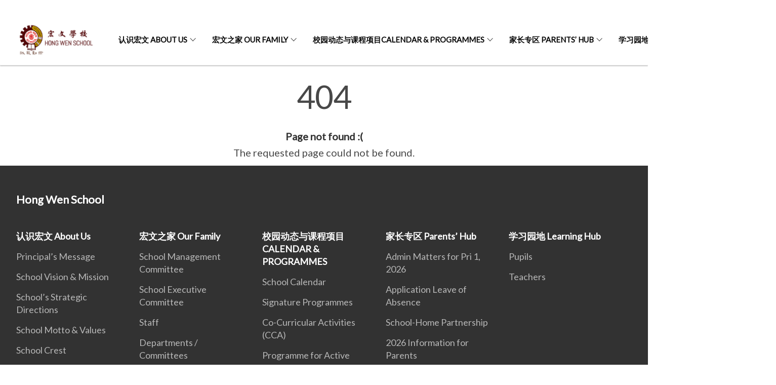

--- FILE ---
content_type: text/html
request_url: https://www.hongwen.moe.edu.sg/404.html
body_size: 3918
content:
<!doctype html>
<html lang="en"><head><script>(function(w,d,s,l,i){w[l]=w[l]||[];w[l].push({'gtm.start':
  new Date().getTime(),event:'gtm.js'});var f=d.getElementsByTagName(s)[0],
  j=d.createElement(s),dl=l!='dataLayer'?'&l='+l:'';j.async=true;j.src=
  'https://www.googletagmanager.com/gtm.js?id='+i+dl;f.parentNode.insertBefore(j,f);
  })(window,document,'script','dataLayer','GTM-WXJKSPTL');
</script><meta charset="utf8">
    <meta name="viewport"
          content="width=device-width, user-scalable=yes, initial-scale=1.0">
    <meta http-equiv="X-UA-Compatible" content="ie=edge">
    <meta name="twitter:card" content="summary_large_image"><meta property="og:title" content="404 Error"><meta property="og:description" content="404 Page not found :( The requested page could not be found.">
    <meta name="Description" CONTENT="404 Page not found :( The requested page could not be found.">
    <meta property="og:image" content="https://hongwen.moe.edu.sg/images/isomer-logo.svg">
    <meta property="og:url" content="https://hongwen.moe.edu.sg/404.html"><link rel="canonical" href="https://hongwen.moe.edu.sg/404.html" /><link rel="shortcut icon" href="/images/Homepage/H05.jpg" type="image/x-icon"><link rel="stylesheet" href="/assets/css/styles.css">
    <link rel="stylesheet" href="/assets/css/blueprint.css">
    <link rel="stylesheet" href="/misc/custom.css">
    <link rel="stylesheet" href="https://fonts.googleapis.com/css?family=Lato:400,600" crossorigin="anonymous">
    <link href='https://cdnjs.cloudflare.com/ajax/libs/boxicons/2.0.9/css/boxicons.min.css' rel='stylesheet'><link type="application/atom+xml" rel="alternate" href="https://hongwen.moe.edu.sg/feed.xml" title="Hong Wen School" /><script src="https://assets.wogaa.sg/scripts/wogaa.js" crossorigin="anonymous"></script><title>404 Error</title>
</head>
<body>
<div class="masthead-container" id="navbar" onclick><section class="bp-section bp-masthead is-invisible"><div class="bp-container">
      <div class="row is-multiline is-vcentered masthead-layout-container">
        <div class="col is-9-desktop is-12-touch has-text-centered-touch">
          <div class="masthead-layout" id="bp-masthead">
            <span
              class="sgds-icon sgds-icon-sg-crest is-size-5"
              style="color: red"
            ></span>
            <span style="display: table-cell; vertical-align: middle">
              <span class="banner-text-layout">
                <span class="is-text">
                  A Singapore Government Agency Website&ensp;
                </span>
                <span class="bp-masthead-button" id="masthead-dropdown-button">
                  <span class="is-text bp-masthead-button-text">
                    How to identify
                  </span>
                  <span
                    class="sgds-icon sgds-icon-chevron-down is-size-7"
                    id="masthead-chevron"
                  ></span>
                </span>
              </span>
            </span>
          </div>
          <div
            class="masthead-divider is-hidden"
            id="masthead-divider"
            style="padding-left: -12px; padding-right: -12px"
          ></div>
        </div>
        <div class="col banner-content-layout is-hidden" id="banner-content">
          <div class="banner-content">
            <img
              src="/assets/img/government_building.svg"
              class="banner-icon"
            />
            <div class="banner-content-text-container">
              <strong class="banner-content-title"
                >Official website links end with .gov.sg</strong
              >
              <p>
                Government agencies communicate via
                <strong> .gov.sg </strong>
                websites <span class="avoidwrap">(e.g. go.gov.sg/open)</span>.
                <a
                  href="https://go.gov.sg/trusted-sites"
                  class="banner-content-text bp-masthead-button-link bp-masthead-button-text"
                  target="_blank"
                  rel="noreferrer"
                >
                  Trusted website<Text style="letter-spacing: -3px">s</Text>
                </a>
              </p>
            </div>
          </div>
          <div class="banner-content">
            <img src="/assets/img/lock.svg" class="banner-icon" />
            <div class="banner-content-text-container">
              <strong class="banner-content-title"
                >Secure websites use HTTPS</strong
              >
              <p>
                Look for a
                <strong> lock </strong>(<img
                  src="/assets/img/lock.svg"
                  class="inline-banner-icon"
                />) or https:// as an added precaution. Share sensitive
                information only on official, secure websites.
              </p>
            </div>
          </div>
        </div>
      </div>
    </div>
  </section>
</section>
<nav class="navbar is-transparent">
        <div class="bp-container">

        <div class="navbar-brand">
            <a class="navbar-item" href="/">
                <img src="/images/Homepage/H04.png" alt="Homepage" style="max-height:75px;max-width:200px;height:auto;width:auto;">
            </a>
            <div class="navbar-burger burger" data-target="navbarExampleTransparentExample">
                <span></span>
                <span></span>
                <span></span>
            </div>
        </div>
        <div id="navbarExampleTransparentExample" class="bp-container is-fluid margin--none navbar-menu">
            <div class="navbar-start"><div class="navbar-item is-hidden-widescreen is-search-bar">
                    <form action="/search/" method="get">
                        <div class="field has-addons">
                            <div class="control has-icons-left is-expanded">
                                <input class="input is-fullwidth" id="search-box-mobile" type="text" placeholder="What are you looking for?" name="query">
                                    <span class="is-large is-left">
                                    <i class="sgds-icon sgds-icon-search search-bar"></i>
                                    </span>
                            </div>
                        </div>
                    </form>
                </div><div class="navbar-item has-dropdown is-hoverable"><a href="/about-us/Principals-Message/" class="navbar-link is-uppercase">认识宏文 About Us</a><div class="navbar-dropdown"><a href="/about-us/Principals-Message/" class="navbar-item sub-link">Principal’s Message</a><a href="/about-us/School-Vision-Mission/" class="navbar-item sub-link">School Vision & Mission</a><a href="/about-us/Schools-Strategic-Directions/" class="navbar-item sub-link">School’s Strategic Directions</a><a href="/about-us/School-Motto-Values/" class="navbar-item sub-link">School Motto & Values</a><a href="/about-us/School-Crest/" class="navbar-item sub-link">School Crest</a><a href="/about-us/School-Song/" class="navbar-item sub-link">School Song</a><a href="/about-us/School-History/" class="navbar-item sub-link">School History</a><a href="/about-us/School-Achievements/" class="navbar-item sub-link">School Achievements</a><a href="/about-us/Pupil-Discipline-and-School-Rules/" class="navbar-item sub-link">Discipline & School Rules</a><a href="/about-us/School-Corporate-Videos/" class="navbar-item sub-link">School Corporate Videos</a><a href="/about-us/Hong-Wen-School-Instagram/" class="navbar-item sub-link">Hong Wen School Instagram</a><a href="/about-us/Contact-Us/" class="navbar-item sub-link">Contact Us</a><a href="/about-us/faq/" class="navbar-item sub-link">Frequently Asked Questions</a></div>
                            <div class="selector is-hidden-touch is-hidden-desktop-only"></div>
                        </div><div class="navbar-item has-dropdown is-hoverable"><a href="/our-family/school-mgmt-committee-smc/smc-members-2026-2028/" class="navbar-link is-uppercase">宏文之家 Our Family</a><div class="navbar-dropdown"><a href="/our-family/school-mgmt-committee-smc/smc-members-2026-2028/" class="navbar-item sub-link">School Management Committee</a><a href="/our-family/School-Executive-Committee/" class="navbar-item sub-link">School Executive Committee</a><a href="/our-family/Staff/" class="navbar-item sub-link">Staff</a><a href="/our-family/Departments-and-Committees/English-Language/" class="navbar-item sub-link">Departments / Committees</a><a href="/our-family/Alumni-Association/" class="navbar-item sub-link">Alumni Association</a></div>
                            <div class="selector is-hidden-touch is-hidden-desktop-only"></div>
                        </div><div class="navbar-item has-dropdown is-hoverable"><a href="/school-calendar-and-programme/Signature-Programmes/Special-Assistance-Plan-SAP/" class="navbar-link is-uppercase">校园动态与课程项目CALENDAR & PROGRAMMES</a><div class="navbar-dropdown"><a href="/school-calendar-and-programme/School-Calendar/" class="navbar-item sub-link">School Calendar</a><a href="/school-calendar-and-programme/Signature-Programmes/Special-Assistance-Plan-SAP/" class="navbar-item sub-link">Signature Programmes</a><a href="/school-calendar-and-programme/Co-Curricular-Activities-CCA/CCA-Schedule/" class="navbar-item sub-link">Co-Curricular Activities (CCA)</a><a href="/school-calendar-and-programme/Programme-for-Active-Learning-PAL/" class="navbar-item sub-link">Programme for Active Learning</a><a href="/school-calendar-and-programme/MOE-Sexuality-Education/" class="navbar-item sub-link">MOE Sexuality Education</a></div>
                            <div class="selector is-hidden-touch is-hidden-desktop-only"></div>
                        </div><div class="navbar-item has-dropdown is-hoverable"><a href="/parents-hub/administrative-matters-for-primary-1-2022/" class="navbar-link is-uppercase">家长专区 Parents’ Hub</a><div class="navbar-dropdown"><a href="/parents-hub/administrative-matters-for-primary-1-2022/" class="navbar-item sub-link">Admin Matters for Pri 1, 2026</a><a href="/parents-hub/Application-for-Leave-of-Absence-LOA/" class="navbar-item sub-link">Application Leave of Absence</a><a href="/parents-hub/Guidelines-for-School-Home-Partnership/" class="navbar-item sub-link">School-Home Partnership</a><a href="/parents-hub/2024-information-sheet-for-parents/" class="navbar-item sub-link">2026 Information for Parents</a><a href="/parents-hub/New-PSLE-Scoring-System-in-2021/" class="navbar-item sub-link">PSLE Scoring System</a><a href="/parents-hub/Parents-Gateway-Mobile-App/" class="navbar-item sub-link">Parents Gateway Mobile App</a><a href="/parents-hub/Edusave-Character-Award-ECHA/" class="navbar-item sub-link">Edusave Character Award (ECHA)</a><a href="/edusave-award-for-e21cc/" class="navbar-item sub-link">Edusave Award for 21CC</a><a href="/parents-hub/School-Based-Assessment-Policy-Plans/" class="navbar-item sub-link">Sch Assessment Policy & Plans</a><a href="/parents-hub/Subject-Based-Banding-Primary-Schools/" class="navbar-item sub-link">Subject-Based Banding (SBB)</a><a href="/parents-hub/Parents-Support-Group/" class="navbar-item sub-link">Parents’ Support Group</a><a href="/parents-hub/parentvolunteers/" class="navbar-item sub-link">Parent Volunteers</a><a href="/parents-hub/School-Hours-Gate-1-Towner-Road-Gate-5-May-Road-Opening-Hours/" class="navbar-item sub-link">Sch Hours/Gates Opening Hours</a><a href="/parents-hub/Vendor-Supplier-Contact-List/" class="navbar-item sub-link">Vendor/Supplier Contact List</a><a href="/parents-hub/Dental-Clinic-Operating-Hours/" class="navbar-item sub-link">Dental Clinic Operating Hours</a><a href="/parents-hub/Student-Insurance/" class="navbar-item sub-link">Student Insurance</a><a href="/parents-hub/MOE-Financial-Assistance-Scheme/" class="navbar-item sub-link">MOE FAS</a><a href="/parents-hub/Travel-Declaration/" class="navbar-item sub-link">Travel Declaration</a><a href="/parents-hub/Healthy-Take-5-Snacks/" class="navbar-item sub-link">Healthy ‘Take 5’ Snacks</a><a href="/parents-hub/canteen-advertisement/" class="navbar-item sub-link">Canteen Advertisement</a><a href="/parents-hub/school-bus-advertisement/" class="navbar-item sub-link">Bus Advertisement</a><a href="/parents-hub/school-bus-service/" class="navbar-item sub-link">School Bus Service</a></div>
                            <div class="selector is-hidden-touch is-hidden-desktop-only"></div>
                        </div><div class="navbar-item has-dropdown is-hoverable">
                            <a class="navbar-link is-uppercase" href="/moe-identity-management-system-mims/">学习园地 Learning Hub</a>
                            <div class="navbar-dropdown"><a class="navbar-item sub-link" href="/moe-identity-management-system-mims/">Pupils</a><a class="navbar-item sub-link" href="/learning-hub/Teachers/Resource-Links-for-Teachers/">Teachers</a></div>
                            <div class="selector is-hidden-touch is-hidden-desktop-only"></div>
                        </div></div><div class="navbar-end is-hidden-touch is-hidden-desktop-only">
                    <div class="navbar-item"><a class="bp-button is-text is-large" style="text-decoration: none" id="search-activate">
                                <span class="sgds-icon sgds-icon-search is-size-4"></span>
                            </a></div>
                </div></div>
        </div>
    </nav>

    <div class="bp-container hide is-hidden-touch is-hidden-desktop-only search-bar" id="search-bar">
        <div class="row margin--top--sm margin--bottom--sm is-gapless">

            <div class="col">
                <form action="/search/" method="get">
                  <div class="field has-addons">
                      <div class="control has-icons-left is-expanded">
                          <input class="input is-fullwidth is-large" id="search-box" type="text" placeholder="What are you looking for?" name="query" autocomplete="off">
                          <span class="is-large is-left">
                            <i class="sgds-icon sgds-icon-search is-size-4 search-bar"></i>
                          </span>

                      </div>
                      <div class="control">
                          <button type="submit" class="bp-button is-secondary is-medium has-text-white search-button">SEARCH</button>
                      </div>
                  </div>
                </form>
            </div>
        </div>
    </div>
</div>
<div id="main-content" role="main" onclick><style type="text/css" media="screen">
  .container {
    margin: 10px auto;
    max-width: 600px;
    text-align: center;
  }
  h1 {
    margin: 30px 0;
    font-size: 4em;
    line-height: 1;
    letter-spacing: -1px;
  }
</style>

<div class="container">
  <h1>404</h1>

  <p><strong>Page not found :(</strong></p>
  <p>The requested page could not be found.</p>
</div>
</div><footer class="bp-footer top-section" onclick>
    <div class="bp-container ">
        <div class="row">
            <div class="col header padding--top--lg padding--bottom--lg">
                <h5 class="sub-header has-text-white">
                    <b>Hong Wen School</b>
                </h5>
            </div>
        </div>
        <div class="row is-top"><div class="row col is-multiline is-hidden-tablet-only is-hidden-mobile "><div class="col footer-page-links is-one-fifth is-hidden-tablet-only is-hidden-mobile padding--bottom--lg is-left"><p class="sub-header">
                                <b><a href="/about-us/Principals-Message/" class="has-text-white">认识宏文 About Us</a></b>
                            </p><p class="is-hidden-tablet-only is-hidden-mobile">
                                    <a href="/about-us/Principals-Message/">Principal’s Message</a>
                                </p><p class="is-hidden-tablet-only is-hidden-mobile">
                                    <a href="/about-us/School-Vision-Mission/">School Vision & Mission</a>
                                </p><p class="is-hidden-tablet-only is-hidden-mobile">
                                    <a href="/about-us/Schools-Strategic-Directions/">School’s Strategic Directions</a>
                                </p><p class="is-hidden-tablet-only is-hidden-mobile">
                                    <a href="/about-us/School-Motto-Values/">School Motto & Values</a>
                                </p><p class="is-hidden-tablet-only is-hidden-mobile">
                                    <a href="/about-us/School-Crest/">School Crest</a>
                                </p><p class="is-hidden-tablet-only is-hidden-mobile">
                                    <a href="/about-us/School-Song/">School Song</a>
                                </p><p class="is-hidden-tablet-only is-hidden-mobile">
                                    <a href="/about-us/School-History/">School History</a>
                                </p><p class="is-hidden-tablet-only is-hidden-mobile">
                                    <a href="/about-us/School-Achievements/">School Achievements</a>
                                </p><p class="is-hidden-tablet-only is-hidden-mobile">
                                    <a href="/about-us/Pupil-Discipline-and-School-Rules/">Discipline & School Rules</a>
                                </p><p class="is-hidden-tablet-only is-hidden-mobile">
                                    <a href="/about-us/School-Corporate-Videos/">School Corporate Videos</a>
                                </p><p class="is-hidden-tablet-only is-hidden-mobile">
                                    <a href="/about-us/Hong-Wen-School-Instagram/">Hong Wen School Instagram</a>
                                </p><p class="is-hidden-tablet-only is-hidden-mobile">
                                    <a href="/about-us/Contact-Us/">Contact Us</a>
                                </p><p class="is-hidden-tablet-only is-hidden-mobile">
                                    <a href="/about-us/faq/">Frequently Asked Questions</a>
                                </p></div><div class="col footer-page-links is-one-fifth is-hidden-tablet-only is-hidden-mobile padding--bottom--lg is-left"><p class="sub-header">
                                <b><a href="/our-family/school-mgmt-committee-smc/smc-members-2026-2028/" class="has-text-white">宏文之家 Our Family</a></b>
                            </p><p class="is-hidden-tablet-only is-hidden-mobile">
                                    <a href="/our-family/school-mgmt-committee-smc/smc-members-2026-2028/">School Management Committee</a>
                                </p><p class="is-hidden-tablet-only is-hidden-mobile">
                                    <a href="/our-family/School-Executive-Committee/">School Executive Committee</a>
                                </p><p class="is-hidden-tablet-only is-hidden-mobile">
                                    <a href="/our-family/Staff/">Staff</a>
                                </p><p class="is-hidden-tablet-only is-hidden-mobile">
                                    <a href="/our-family/Departments-and-Committees/English-Language/">Departments / Committees</a>
                                </p><p class="is-hidden-tablet-only is-hidden-mobile">
                                    <a href="/our-family/Alumni-Association/">Alumni Association</a>
                                </p></div><div class="col footer-page-links is-one-fifth is-hidden-tablet-only is-hidden-mobile padding--bottom--lg is-left"><p class="sub-header">
                                <b><a href="/school-calendar-and-programme/Signature-Programmes/Special-Assistance-Plan-SAP/" class="has-text-white">校园动态与课程项目CALENDAR & PROGRAMMES</a></b>
                            </p><p class="is-hidden-tablet-only is-hidden-mobile">
                                    <a href="/school-calendar-and-programme/School-Calendar/">School Calendar</a>
                                </p><p class="is-hidden-tablet-only is-hidden-mobile">
                                    <a href="/school-calendar-and-programme/Signature-Programmes/Special-Assistance-Plan-SAP/">Signature Programmes</a>
                                </p><p class="is-hidden-tablet-only is-hidden-mobile">
                                    <a href="/school-calendar-and-programme/Co-Curricular-Activities-CCA/CCA-Schedule/">Co-Curricular Activities (CCA)</a>
                                </p><p class="is-hidden-tablet-only is-hidden-mobile">
                                    <a href="/school-calendar-and-programme/Programme-for-Active-Learning-PAL/">Programme for Active Learning</a>
                                </p><p class="is-hidden-tablet-only is-hidden-mobile">
                                    <a href="/school-calendar-and-programme/MOE-Sexuality-Education/">MOE Sexuality Education</a>
                                </p></div><div class="col footer-page-links is-one-fifth is-hidden-tablet-only is-hidden-mobile padding--bottom--lg is-left"><p class="sub-header">
                                <b><a href="/parents-hub/administrative-matters-for-primary-1-2022/" class="has-text-white">家长专区 Parents’ Hub</a></b>
                            </p><p class="is-hidden-tablet-only is-hidden-mobile">
                                    <a href="/parents-hub/administrative-matters-for-primary-1-2022/">Admin Matters for Pri 1, 2026</a>
                                </p><p class="is-hidden-tablet-only is-hidden-mobile">
                                    <a href="/parents-hub/Application-for-Leave-of-Absence-LOA/">Application Leave of Absence</a>
                                </p><p class="is-hidden-tablet-only is-hidden-mobile">
                                    <a href="/parents-hub/Guidelines-for-School-Home-Partnership/">School-Home Partnership</a>
                                </p><p class="is-hidden-tablet-only is-hidden-mobile">
                                    <a href="/parents-hub/2024-information-sheet-for-parents/">2026 Information for Parents</a>
                                </p><p class="is-hidden-tablet-only is-hidden-mobile">
                                    <a href="/parents-hub/New-PSLE-Scoring-System-in-2021/">PSLE Scoring System</a>
                                </p><p class="is-hidden-tablet-only is-hidden-mobile">
                                    <a href="/parents-hub/Parents-Gateway-Mobile-App/">Parents Gateway Mobile App</a>
                                </p><p class="is-hidden-tablet-only is-hidden-mobile">
                                    <a href="/parents-hub/Edusave-Character-Award-ECHA/">Edusave Character Award (ECHA)</a>
                                </p><p class="is-hidden-tablet-only is-hidden-mobile">
                                    <a href="/edusave-award-for-e21cc/">Edusave Award for 21CC</a>
                                </p><p class="is-hidden-tablet-only is-hidden-mobile">
                                    <a href="/parents-hub/School-Based-Assessment-Policy-Plans/">Sch Assessment Policy & Plans</a>
                                </p><p class="is-hidden-tablet-only is-hidden-mobile">
                                    <a href="/parents-hub/Subject-Based-Banding-Primary-Schools/">Subject-Based Banding (SBB)</a>
                                </p><p class="is-hidden-tablet-only is-hidden-mobile">
                                    <a href="/parents-hub/Parents-Support-Group/">Parents’ Support Group</a>
                                </p><p class="is-hidden-tablet-only is-hidden-mobile">
                                    <a href="/parents-hub/parentvolunteers/">Parent Volunteers</a>
                                </p><p class="is-hidden-tablet-only is-hidden-mobile">
                                    <a href="/parents-hub/School-Hours-Gate-1-Towner-Road-Gate-5-May-Road-Opening-Hours/">Sch Hours/Gates Opening Hours</a>
                                </p><p class="is-hidden-tablet-only is-hidden-mobile">
                                    <a href="/parents-hub/Vendor-Supplier-Contact-List/">Vendor/Supplier Contact List</a>
                                </p><p class="is-hidden-tablet-only is-hidden-mobile">
                                    <a href="/parents-hub/Dental-Clinic-Operating-Hours/">Dental Clinic Operating Hours</a>
                                </p><p class="is-hidden-tablet-only is-hidden-mobile">
                                    <a href="/parents-hub/Student-Insurance/">Student Insurance</a>
                                </p><p class="is-hidden-tablet-only is-hidden-mobile">
                                    <a href="/parents-hub/MOE-Financial-Assistance-Scheme/">MOE FAS</a>
                                </p><p class="is-hidden-tablet-only is-hidden-mobile">
                                    <a href="/parents-hub/Travel-Declaration/">Travel Declaration</a>
                                </p><p class="is-hidden-tablet-only is-hidden-mobile">
                                    <a href="/parents-hub/Healthy-Take-5-Snacks/">Healthy ‘Take 5’ Snacks</a>
                                </p><p class="is-hidden-tablet-only is-hidden-mobile">
                                    <a href="/parents-hub/canteen-advertisement/">Canteen Advertisement</a>
                                </p><p class="is-hidden-tablet-only is-hidden-mobile">
                                    <a href="/parents-hub/school-bus-advertisement/">Bus Advertisement</a>
                                </p><p class="is-hidden-tablet-only is-hidden-mobile">
                                    <a href="/parents-hub/school-bus-service/">School Bus Service</a>
                                </p></div><div class="col footer-page-links is-one-fifth is-hidden-tablet-only is-hidden-mobile padding--bottom--lg is-left">
                            <p class="sub-header"><b><a href="/moe-identity-management-system-mims/" class="has-text-white">学习园地 Learning Hub</a></b>
                            </p><p class="is-hidden-tablet-only is-hidden-mobile"><a href="/moe-identity-management-system-mims/">Pupils</a>
                                        </p><p class="is-hidden-tablet-only is-hidden-mobile"><a href="/learning-hub/Teachers/Resource-Links-for-Teachers/">Teachers</a>
                                        </p></div></div>
        </div><div class="row padding--top--lg is-left-desktop-only is-hidden-tablet-only is-hidden-mobile"  id="social-link-desktop-tablet">
            <div class="col is-flex is-two-thirds padding--top--sm padding--bottom--sm">
                <ul class='footer-link-container'><li><p><a href="/about-us/faq/">FAQ</a></p>
                        </li><li><p><a href="/contact-us/">Contact Us</a></p>
                        </li><li><p><a href="https://www.reach.gov.sg/" target="_blank" rel="noopener nofollow" title="Link to reach.gov.sg">REACH</a></p>
                        </li><li><p><a href="https://www.tech.gov.sg/report-vulnerability/">Report Vulnerability</a></p></li><li><p><a href="/privacy/">Privacy Statement</a></p></li><li><p><a href="/terms-of-use/">Terms of Use</a></p></li>
                </ul>
            </div><div class="col social-link-container has-text-right-desktop padding--top--sm padding--bottom--sm is-hidden-tablet-only is-hidden-mobile"><a href="https://www.instagram.com/hongwenschool_official" target="_blank" rel="noopener nofollow" class="social-link padding--left padding--bottom is-inline-block">
                            <span class="bx bxl-instagram-alt is-size-4" title="Instagram"></span>
                        </a></div></div><div class="row">
            <div class="col footer-page-links is-hidden-desktop"><p>
                            <a href="/about-us/Principals-Message/">认识宏文 About Us</a>
                        </p><p>
                            <a href="/our-family/school-mgmt-committee-smc/smc-members-2026-2028/">宏文之家 Our Family</a>
                        </p><p>
                            <a href="/school-calendar-and-programme/Signature-Programmes/Special-Assistance-Plan-SAP/">校园动态与课程项目CALENDAR & PROGRAMMES</a>
                        </p><p>
                            <a href="/parents-hub/administrative-matters-for-primary-1-2022/">家长专区 Parents’ Hub</a>
                        </p><p><a href="/moe-identity-management-system-mims/">学习园地 Learning Hub</a>
                            </p></div>
        </div>
        <div class="row is-hidden-desktop is-vcentered">
            <div class="col padding--top--md padding--bottom--md">
                <div class="col divider padding--top--none padding--bottom--none"></div>
            </div>
        </div>
        <div class="row">
            <div class="col is-hidden-desktop is-two-thirds padding--top--sm padding--bottom--sm"><p><a href="/about-us/faq/">FAQ</a></p><p><a href="/contact-us/">Contact Us</a></p><p><a href="https://www.reach.gov.sg/" target="_blank" rel="noopener nofollow" title="Link to reach.gov.sg">REACH</a></p><p><a href="https://www.tech.gov.sg/report-vulnerability/">Report Vulnerability</a></p><p><a href="/privacy/">Privacy Statement</a></p><p><a href="/terms-of-use/">Terms of Use</a></p>
            </div>
        </div>
        <div class="row">
            <div class="col social-link-container is-hidden-desktop padding--top--lg padding--bottom--none"><a href="https://www.instagram.com/hongwenschool_official" target="_blank" rel="noopener nofollow" class="social-link padding--right" title="Instagram">
                        <span class="bx bxl-instagram-alt is-size-4"></span>
                    </a></div>
        </div>
    </div>
</footer><footer class="bp-footer bottom-section" onclick>
    <div class="bp-container">
        <div class="row is-vcentered">
            <div class="col padding--top--md padding--bottom--md">
                <div class="col divider padding--top--none padding--bottom--none"></div>
            </div>
        </div>
        <div class="row is-vcentered">
            <div class="col has-text-left-desktop has-text-left-tablet has-text-left-mobile">
                <ul>
                    <li>
                        <p class="footer-credits"><a href="https://www.isomer.gov.sg/" target="_blank" rel="noopener nofollow">Created with <img src="/assets/img/isomer_logo.svg" alt="Isomer Logo"></a>
                        </p>
                    </li>
                    <li>
                        <p class="footer-credits"><a href="https://www.open.gov.sg/" target="_blank" rel="noopener nofollow">Built by <img src="/assets/img/ogp_logo.svg" alt="Open Government Products Logo"></a>
                        </p>
                    </li>
                </ul>
            </div>
            <div class="col has-text-right-desktop is-hidden-mobile is-hidden-tablet-only">
                <p class="footer-credits">
                    &copy; 2026
                        Hong Wen School, Last Updated 06 Jan 2026</p>
            </div>
        </div>
        <div class="row is-vcentered padding--top--sm">
            <div class="col is-hidden-desktop">
                <p class="footer-credits">
                    &copy; 2026
                        Hong Wen School, <br class="tablet-no-break">Last Updated 06 Jan 2026</p>
            </div>
        </div>
    </div>
</footer><script src="https://cdnjs.cloudflare.com/ajax/libs/babel-polyfill/7.8.3/polyfill.min.js" integrity="sha384-N9GWJ6gGT4pUnJPVgFMCKy3eTg1Xg5NbjqHSoUSazWLr85eR1/JT1BM7Dv2qtFum" crossorigin="anonymous"></script>
<script src="https://cdnjs.cloudflare.com/ajax/libs/modernizr/2.8.3/modernizr.min.js" integrity="sha256-0rguYS0qgS6L4qVzANq4kjxPLtvnp5nn2nB5G1lWRv4=" crossorigin="anonymous"></script>
<script src="https://cdnjs.cloudflare.com/ajax/libs/jquery/3.5.0/jquery.min.js" integrity="sha384-LVoNJ6yst/aLxKvxwp6s2GAabqPczfWh6xzm38S/YtjUyZ+3aTKOnD/OJVGYLZDl" crossorigin="anonymous"></script><script src="/assets/js/accordion.js" crossorigin="anonymous"></script>
<script src="/assets/js/sideNav-offset.js" crossorigin="anonymous"></script>
<script src="/assets/js/jquery.resize-sensor.js" crossorigin="anonymous"></script>
<script src="/assets/js/jquery.sticky-sidebar.js" crossorigin="anonymous"></script>
<script src="/assets/js/common.js" crossorigin="anonymous"></script>
<script src="/assets/js/masthead-content-dropdown.js" crossorigin="anonymous"></script><script async src="/assets/js/autotrack.js"></script><script async src="https://www.googletagmanager.com/gtag/js?id=G-3RT85MXN6L"></script>
<script src="/assets/js/google-tag.js"></script><noscript><iframe src="https://www.googletagmanager.com/ns.html?id=GTM-WXJKSPTL"
  height="0" width="0" style="display:none;visibility:hidden"></iframe></noscript></body>
</html>

--- FILE ---
content_type: text/css
request_url: https://www.hongwen.moe.edu.sg/misc/custom.css
body_size: -237
content:
.bg-primary{background-color:#f1b64c !important}.bg-secondary{background-color:#0f0f0f !important}.bg-media-color-1{background-color:#62350e}.bg-media-color-1:hover{background-color:#351d08}.bg-media-color-2{background-color:#9b9b9b}.bg-media-color-2:hover{background-color:#828282}.bg-media-color-3{background-color:#403f3f}.bg-media-color-3:hover{background-color:#262626}.bg-media-color-4{background-color:#0f0f0f}.bg-media-color-4:hover{background-color:#000}.bg-media-color-5{background-color:#f1b64c}.bg-media-color-5:hover{background-color:#eda31d}.bg-1{background:url("https://c.stocksy.com/a/YY3500/z0/1205314.jpg") no-repeat left 50%;-webkit-background-size:cover;background-size:cover}.bg-2{background:url("https://c.stocksy.com/a/FY3500/z0/1205295.jpg") no-repeat left 50%;-webkit-background-size:cover;background-size:cover}.bg-3{background:url("https://c.stocksy.com/a/L1o500/z0/1383923.jpg") no-repeat left 50%;-webkit-background-size:cover;background-size:cover}.bg-4{background:url("https://c.stocksy.com/a/Z22000/z0/7847.jpg") no-repeat left 50%;-webkit-background-size:cover;background-size:cover}.bg-gradient{background:#b41e8e;background:-moz-linear-gradient(45deg, #b41e8e 0%, #5c3f9e 50%, #0061af 100%);background:-webkit-linear-gradient(45deg, #b41e8e 0%, #5c3f9e 50%, #0061af 100%);background:linear-gradient(45deg, #b41e8e 0%, #5c3f9e 50%, #0061af 100%);filter:progid:DXImageTransform.Microsoft.gradient( startColorstr='#b41e8e', endColorstr='#0061af',GradientType=1 )}.bg-singpass{background:#be2e7d;background:-moz-linear-gradient(45deg, #be2e7d 0%, #d64e54 100%);background:-webkit-linear-gradient(45deg, #be2e7d 0%, #d64e54 100%);background:linear-gradient(45deg, #be2e7d 0%, #d64e54 100%);filter:progid:DXImageTransform.Microsoft.gradient( startColorstr='#be2e7d', endColorstr='#d64e54',GradientType=1 )}.bg-beeline{background:#009d62;background:-moz-linear-gradient(45deg, #009d62 0%, #0094d3 100%);background:-webkit-linear-gradient(45deg, #009d62 0%, #0094d3 100%);background:linear-gradient(45deg, #009d62 0%, #0094d3 100%);filter:progid:DXImageTransform.Microsoft.gradient( startColorstr='#009d62', endColorstr='#0094d3',GradientType=1 )}.bg-parkingsg{background:#0164b6;background:-moz-linear-gradient(45deg, #0164b6 0%, #04a4e3 100%);background:-webkit-linear-gradient(45deg, #0164b6 0%, #04a4e3 100%);background:linear-gradient(45deg, #0164b6 0%, #04a4e3 100%);filter:progid:DXImageTransform.Microsoft.gradient( startColorstr='#0164b6', endColorstr='#04a4e3',GradientType=1 )}.is-primary{background-color:#f1b64c !important}.is-secondary{background-color:#0f0f0f !important}.has-text-primary{color:#f1b64c !important}.has-text-secondary{color:#0f0f0f !important}.bp-menu-list a.is-active{color:#0f0f0f !important;border-bottom:2px solid #0f0f0f !important}.bp-menu-list a.is-active:hover{border-bottom:2px solid #0f0f0f !important}.bp-menu-list a:hover{color:#0f0f0f !important;border-bottom:1px solid #0f0f0f !important}.bp-button.is-text span:hover,.bp-button.is-text span:focus{color:#0f0f0f}.bp-button:hover{color:#0f0f0f}.bp-sec-button{color:#0f0f0f}.bp-sec-button span{border-bottom:2px solid #0f0f0f !important}.bp-sec-button:hover span{border-bottom:2px solid #292929 !important;color:#292929 !important}.bp-sec-button:hover i{color:#292929 !important}.bottom-navigation a{background-color:#0f0f0f}.bottom-navigation a:hover{background-color:#000 !important}.bp-section.bp-section-pagetitle{background-color:#f1b64c !important}.pagination span:hover{border-color:#0f0f0f;color:#0f0f0f}.pagination span.selected-page:hover{background-color:#0f0f0f;border-color:#0f0f0f}.pagination .selected-page{background-color:#0f0f0f;border-color:#0f0f0f}#key-highlights{background-color:#f1b64c}#key-highlights .col{border-left:1px solid #eda31d}@media screen and (max-width: 1023px){#key-highlights .col{border-top:1px solid #eda31d}}#key-highlights .col:hover{background-color:#eda31d}@media screen and (max-width: 1023px){.navbar-start .navbar-item a.active{border-bottom:2px solid #0f0f0f}}.navbar .navbar-link:hover:after{border-bottom:1px solid #0f0f0f;border-left:1px solid #0f0f0f}.navbar .navbar-item .sub-link.is-active{color:#0f0f0f}.navbar .navbar-item .selector.active{background-color:#0f0f0f}@media screen and (min-width: 1024px){.navbar .navbar-item.active{border-bottom:1px solid #0f0f0f}}.navbar .navbar-item:hover a{color:#0f0f0f}.navbar .navbar-item:hover .selector{background-color:#0f0f0f}.content h1,.content h2,.content h3,.content h4,.content h5{color:#0f0f0f}.content h1 strong,.content h2 strong,.content h3 strong,.content h4 strong,.content h5 strong{color:#0f0f0f}.content blockquote{border-left-color:#0f0f0f}.content blockquote>p{color:#0f0f0f}.content blockquote>ul{color:#0f0f0f}.media-category-button{text-decoration:none !important;color:#323232;margin-right:2.5rem;letter-spacing:0.5px}.media-category-button:hover,.media-category-button.selected{color:#0f0f0f;border-bottom:2px solid #0f0f0f}.content img.digital-transformation-icon{height:80px;width:80px;margin-left:0}.news-content{position:relative;margin-left:1rem;margin-right:1rem;padding:2rem;margin-top:-5rem;background-color:white}.tag{display:block}#business{display:none}#government{display:none}.image-card:hover .news-content{background-color:#e6e6e6}.hero-dropdown{display:flex;padding-top:1.75rem;padding-bottom:1.75rem}.is-centered{margin:auto}.is-three-fifths-mobile{width:50%}@media screen and (max-width: 1023px){.is-three-fifths-mobile{width:100%}}.bp-hero-body{background:unset}

/*# sourceMappingURL=custom.css.map */